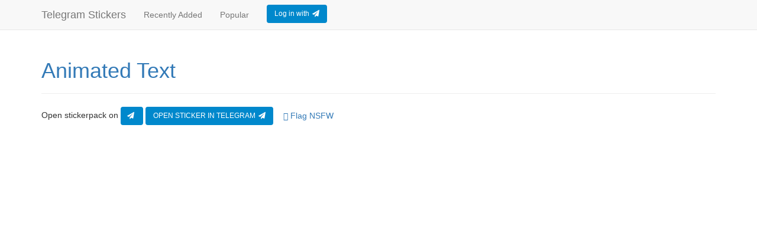

--- FILE ---
content_type: text/html; charset=utf-8
request_url: https://getstickers.me/sticker/TextAnimated/AgADVAADQbVWDA/
body_size: 2519
content:
<!DOCTYPE html>
<html>
    <head>
        <meta charset="utf-8">
        <title>Get Me Stickers - getStickers.me</title>
        <meta name="viewport" content="width=device-width, initial-scale=1.0">
        <meta property="og:title" content="Telegram Stickers">
        <meta property="og:image" content="https://static.getstickers.me/sticker/getstickers.me%20TextAnimated%20AgADVAADQbVWDA%20%F0%9F%91%8B%20full.gif">
        <meta property="og:description" content="You can discover awesome new stickerpacks used by other users.">
        <!--<link rel="shortcut icon" href="/favicon.ico" type="image/x-icon" />-->
        <!--<link href="login.css" rel="stylesheet" media="screen">-->
        <script async src="https://www.googletagmanager.com/gtag/js?id=UA-47744366-2"></script>
        <script async src="/go-anal.js?id=UA-47744366-2"></script>
        <script>(function(h,o,t,j,a,r){h.hj=h.hj||function(){(h.hj.q=h.hj.q||[]).push(arguments)};h._hjSettings={hjid: 2182430,hjsv:6};a=o.getElementsByTagName('head')[0];r=o.createElement('script');r.async=1;r.src=t+h._hjSettings.hjid+j+h._hjSettings.hjsv;a.appendChild(r);})(window,document,'https://static.hotjar.com/c/hotjar-','.js?sv=');</script>
        <script defer src='https://static.cloudflareinsights.com/beacon.min.js' data-cf-beacon='{"token": "7ac74313bd3b427688e0bc8c22c6029d"}'></script>


        <script src="https://code.jquery.com/jquery-3.1.1.js" integrity="sha256-16cdPddA6VdVInumRGo6IbivbERE8p7CQR3HzTBuELA=" crossorigin="anonymous"></script>

        <!-- Font Awesome -->
        <link href="https://stackpath.bootstrapcdn.com/font-awesome/4.7.0/css/font-awesome.min.css" rel="stylesheet" integrity="sha384-wvfXpqpZZVQGK6TAh5PVlGOfQNHSoD2xbE+QkPxCAFlNEevoEH3Sl0sibVcOQVnN" crossorigin="anonymous">

        <!-- Bootstrap core CSS -->

        <link href="https://static.getstickers.me/bootstrap/dist/css/bootstrap.min.css" rel="stylesheet">
        <script src="https://static.getstickers.me/bootstrap/dist/js/bootstrap.min.js"></script>
        
        

        <!-- Bootstrap plugins -->

        <link href="https://static.getstickers.me/bootstrap-notify/css/bootstrap-notify.css" rel="stylesheet">
        <script src="https://static.getstickers.me/bootstrap-notify/js/bootstrap-notify.js"></script>

        <script src="https://static.getstickers.me/bodymovin/build/player/lottie.min.js"></script>

        <script src="https://static.getstickers.me/getstickers.js"></script>
        <link href="https://static.getstickers.me/layout.css" rel="stylesheet">

        <!-- Error reporting -->
        <script src="https://cdn.ravenjs.com/3.9.2/raven.min.js" crossorigin="anonymous"></script>
        <script>Raven.config("https://2c55d63dc24e4a7a91ddfd486aab8fce@o49643.ingest.sentry.io/5434642").install();Raven.setTagsContext({production: true })</script>

        

        <!-- HTML5 shim and Respond.js for IE8 support of HTML5 elements and media queries -->
        <!--[if lt IE 9]>
        <script src="https://oss.maxcdn.com/html5shiv/3.7.3/html5shiv.min.js"></script>
        <script src="https://oss.maxcdn.com/respond/1.4.2/respond.min.js"></script>
        <![endif]-->
        
    
        <script type="text/javascript" src="https://static.getstickers.me/gen/application_sticker_81360b66.js?81360b66"></script>
    
    
        <link href="https://static.getstickers.me/gen/application_sticker_3175f2a5.css?3175f2a5" rel="stylesheet" media="screen">
    

        
        <!-- Tracking Code, server side DNT check -->
        <script type="text/javascript">
          var _paq = _paq || [];
          _paq.push(['trackPageView']);
          _paq.push(['enableLinkTracking']);
          (function() {
            var u="//stats.getstickers.me/";
            _paq.push(['setTrackerUrl', u+'s.php']);
            _paq.push(['setSiteId', '1']);
            var d=document, g=d.createElement('script'), s=d.getElementsByTagName('script')[0];
            g.type='text/javascript'; g.async=true; g.defer=true; g.src=u+'s.js'; s.parentNode.insertBefore(g,s);
          })();
        </script>
        <noscript><p><img src="//stats.getstickers.me/s.php?idsite=1&rec=1&noscript=1" style="border:0;" alt="" /></p></noscript>
        <!-- End Tracking Code -->
        
    </head>
    <body>
    <div class='notifications top-left'></div>

    <!-- Fixed navbar -->
    <nav class="navbar navbar-default navbar-fixed-top">
      <div class="container">
        <div class="navbar-header">
          <button type="button" class="navbar-toggle collapsed" data-toggle="collapse" data-target="#navbar" aria-expanded="false" aria-controls="navbar">
            <span class="sr-only">Toggle navigation</span>
            <span class="icon-bar"></span>
            <span class="icon-bar"></span>
            <span class="icon-bar"></span>
          </button>
          <a class="navbar-brand" href="/">Telegram Stickers</a>
        </div>
        <div id="navbar" class="collapse navbar-collapse">
          <ul class="nav navbar-nav">
            <li><a href="/packs/recent/">Recently Added</a></li>
            <li><a href="/packs/popular/">Popular</a></li>
            <li>
                <p class="navbar-btn btn-block" style="padding-left: 15px">
                    <a href="/login" class="btn btn-telegram">Log in with <i class="fa fa-paper-plane" aria-hidden="true" alt="Telegram" title="Telegram"></i></a>
                </p>
            </li>
            

            
          </ul>
        </div><!--/.navbar-collapse -->
      </div><!--/.container -->
    </nav>
    <div class="container main">
        
    <div class="page-header">
        <h1><a href="/pack/TextAnimated">Animated Text</a></h1>
        </div>
    
  
    <div class="paragraph">
        <div class="image lottie"
             data-animation-path="https://static.getstickers.me/sticker/getstickers.me%20TextAnimated%20AgADVAADQbVWDA%20%F0%9F%91%8B%20original.json"
             data-anim-loop="true" data-name="778299"
        ></div>
    </div>
    <style>
      lottie-player .controls a[href="https://www.lottiefiles.com/"] {
        display: none;
      }
    </style>
  
        Open stickerpack on
        <a href="https://t.me/addstickers/TextAnimated" class="telegram btn btn-telegram capslock" target="telegram">
            <i class="fa fa-paper-plane only-fa" aria-hidden="true" alt="Telegram" title="Telegram"></i>
        </a>
        <a href="https://t.me/StickerTagBot?start=sticker_AgADVAADQbVWDA" class="telegram btn btn-telegram capslock" target="telegram">
    Open sticker in Telegram <i class="fa fa-paper-plane" aria-hidden="true" alt="Telegram" title="Telegram"></i>
</a>
        <a class="flag-nsfw sticker btn" data-sticker-id="AgADVAADQbVWDA" onclick="flag_nsfw(this)"><i class="glyphicon glyphicon-flag" aria-hidden="true"></i> <span data-alternative-text="Unflag NSFW" title="Mark this Sticker as Not Safe For Work">Flag NSFW</span></a>
    </div>
    
    

    </div>
    <script defer src="https://static.cloudflareinsights.com/beacon.min.js/vcd15cbe7772f49c399c6a5babf22c1241717689176015" integrity="sha512-ZpsOmlRQV6y907TI0dKBHq9Md29nnaEIPlkf84rnaERnq6zvWvPUqr2ft8M1aS28oN72PdrCzSjY4U6VaAw1EQ==" data-cf-beacon='{"version":"2024.11.0","token":"d875fa03f94f45328692e8a2c470382e","r":1,"server_timing":{"name":{"cfCacheStatus":true,"cfEdge":true,"cfExtPri":true,"cfL4":true,"cfOrigin":true,"cfSpeedBrain":true},"location_startswith":null}}' crossorigin="anonymous"></script>
</body>
</html>

--- FILE ---
content_type: text/css
request_url: https://static.getstickers.me/layout.css
body_size: 108
content:
body > .container {
  padding-top: 60px;
}
body > .container div.tag-list,
body > .container div.tag-list > div.tags,
body > .container div.tag-list > div.tags > input[type=text] {
  max-width: 100%;
}
body > .container div.paragraph {
  margin: 0 0 10px;
  display: block;
}
.user-label {
  display: inline;
}
.user-label .name {
  display: inline;
}
.capslock {
  text-transform: uppercase;
}
.btn-telegram {
  background-color: #0088cc;
  color: white;
  font-weight: 500;
  font-size: 12px;
}
.btn-telegram:hover {
  background-color: #006699;
  color: white;
}
.btn-telegram:visited {
  color: whitesmoke;
  background-color: #0077b3;
}
.btn-telegram:visited:hover {
  background-color: #005580;
}
.btn-telegram i.fa.fa-paper-plane:before {
  margin-left: 0.2em;
}
.btn-telegram i.fa.fa-paper-plane.only-fa:before,
.only-fa > .btn-telegram i.fa.fa-paper-plane:before {
  margin-left: -0.2em;
  margin-right: 0.2em;
}
a.no-link,
a.no-link:hover {
  color: inherit !important;
  text-decoration: none;
}
div.prev-next-buttons {
  clear: left;
}
@-webkit-keyframes fadeIn {
  from {
    opacity: 0;
  }
  to {
    opacity: 1;
  }
}
@keyframes fadeIn {
  from {
    opacity: 0;
  }
  to {
    opacity: 1;
  }
}
.fadeIn {
  -webkit-animation-name: fadeIn;
  animation-name: fadeIn;
}
.paginated .page-seperator {
  width: 100%;
  color: gray;
  border-top: 1px solid lightgray;
  border-bottom: 1px solid lightgray;
  margin-top: 1em;
  margin-bottom: 1em;
  text-align: center;
}


--- FILE ---
content_type: text/css
request_url: https://static.getstickers.me/gen/application_sticker_3175f2a5.css?3175f2a5
body_size: 2107
content:
.image-scaled {
  max-width: 100%;
  max-height: 100%;
}
.image-scaled-partly {
  max-width: 100%;
}
.more-info-group {
  display: inline-block;
}

.tgl .btn {
  color: #333;
  background-color: #fff;
  border-color: #ccc;
}
.tgl .btn:focus,
.tgl .btn.focus {
  color: #333;
  background-color: #e6e6e6;
  border-color: #8c8c8c;
}
.tgl .btn:hover {
  color: #333;
  background-color: #e6e6e6;
  border-color: #adadad;
}
.tgl .btn:active,
.tgl .btn.active,
.open > .dropdown-toggle.tgl .btn {
  color: #333;
  background-color: #e6e6e6;
  border-color: #adadad;
}
.tgl .btn:active:hover,
.tgl .btn.active:hover,
.open > .dropdown-toggle.tgl .btn:hover,
.tgl .btn:active:focus,
.tgl .btn.active:focus,
.open > .dropdown-toggle.tgl .btn:focus,
.tgl .btn:active.focus,
.tgl .btn.active.focus,
.open > .dropdown-toggle.tgl .btn.focus {
  color: #333;
  background-color: #d4d4d4;
  border-color: #8c8c8c;
}
.tgl .btn:active,
.tgl .btn.active,
.open > .dropdown-toggle.tgl .btn {
  background-image: none;
}
.tgl .btn.disabled:hover,
.tgl .btn[disabled]:hover,
fieldset[disabled] .tgl .btn:hover,
.tgl .btn.disabled:focus,
.tgl .btn[disabled]:focus,
fieldset[disabled] .tgl .btn:focus,
.tgl .btn.disabled.focus,
.tgl .btn[disabled].focus,
fieldset[disabled] .tgl .btn.focus {
  background-color: #fff;
  border-color: #ccc;
}
.tgl .btn .badge {
  color: #fff;
  background-color: #333;
}
.tgl.tgl-true .btn.tgl-true {
  color: #fff;
  background-color: #5cb85c;
  border-color: #4cae4c;
}
.tgl.tgl-true .btn.tgl-true:focus,
.tgl.tgl-true .btn.tgl-true.focus {
  color: #fff;
  background-color: #449d44;
  border-color: #255625;
}
.tgl.tgl-true .btn.tgl-true:hover {
  color: #fff;
  background-color: #449d44;
  border-color: #398439;
}
.tgl.tgl-true .btn.tgl-true:active,
.tgl.tgl-true .btn.tgl-true.active,
.open > .dropdown-toggle.tgl.tgl-true .btn.tgl-true {
  color: #fff;
  background-color: #449d44;
  border-color: #398439;
}
.tgl.tgl-true .btn.tgl-true:active:hover,
.tgl.tgl-true .btn.tgl-true.active:hover,
.open > .dropdown-toggle.tgl.tgl-true .btn.tgl-true:hover,
.tgl.tgl-true .btn.tgl-true:active:focus,
.tgl.tgl-true .btn.tgl-true.active:focus,
.open > .dropdown-toggle.tgl.tgl-true .btn.tgl-true:focus,
.tgl.tgl-true .btn.tgl-true:active.focus,
.tgl.tgl-true .btn.tgl-true.active.focus,
.open > .dropdown-toggle.tgl.tgl-true .btn.tgl-true.focus {
  color: #fff;
  background-color: #398439;
  border-color: #255625;
}
.tgl.tgl-true .btn.tgl-true:active,
.tgl.tgl-true .btn.tgl-true.active,
.open > .dropdown-toggle.tgl.tgl-true .btn.tgl-true {
  background-image: none;
}
.tgl.tgl-true .btn.tgl-true.disabled:hover,
.tgl.tgl-true .btn.tgl-true[disabled]:hover,
fieldset[disabled] .tgl.tgl-true .btn.tgl-true:hover,
.tgl.tgl-true .btn.tgl-true.disabled:focus,
.tgl.tgl-true .btn.tgl-true[disabled]:focus,
fieldset[disabled] .tgl.tgl-true .btn.tgl-true:focus,
.tgl.tgl-true .btn.tgl-true.disabled.focus,
.tgl.tgl-true .btn.tgl-true[disabled].focus,
fieldset[disabled] .tgl.tgl-true .btn.tgl-true.focus {
  background-color: #5cb85c;
  border-color: #4cae4c;
}
.tgl.tgl-true .btn.tgl-true .badge {
  color: #5cb85c;
  background-color: #fff;
}
.tgl.tgl-false .btn.tgl-false {
  color: #fff;
  background-color: #d9534f;
  border-color: #d43f3a;
}
.tgl.tgl-false .btn.tgl-false:focus,
.tgl.tgl-false .btn.tgl-false.focus {
  color: #fff;
  background-color: #c9302c;
  border-color: #761c19;
}
.tgl.tgl-false .btn.tgl-false:hover {
  color: #fff;
  background-color: #c9302c;
  border-color: #ac2925;
}
.tgl.tgl-false .btn.tgl-false:active,
.tgl.tgl-false .btn.tgl-false.active,
.open > .dropdown-toggle.tgl.tgl-false .btn.tgl-false {
  color: #fff;
  background-color: #c9302c;
  border-color: #ac2925;
}
.tgl.tgl-false .btn.tgl-false:active:hover,
.tgl.tgl-false .btn.tgl-false.active:hover,
.open > .dropdown-toggle.tgl.tgl-false .btn.tgl-false:hover,
.tgl.tgl-false .btn.tgl-false:active:focus,
.tgl.tgl-false .btn.tgl-false.active:focus,
.open > .dropdown-toggle.tgl.tgl-false .btn.tgl-false:focus,
.tgl.tgl-false .btn.tgl-false:active.focus,
.tgl.tgl-false .btn.tgl-false.active.focus,
.open > .dropdown-toggle.tgl.tgl-false .btn.tgl-false.focus {
  color: #fff;
  background-color: #ac2925;
  border-color: #761c19;
}
.tgl.tgl-false .btn.tgl-false:active,
.tgl.tgl-false .btn.tgl-false.active,
.open > .dropdown-toggle.tgl.tgl-false .btn.tgl-false {
  background-image: none;
}
.tgl.tgl-false .btn.tgl-false.disabled:hover,
.tgl.tgl-false .btn.tgl-false[disabled]:hover,
fieldset[disabled] .tgl.tgl-false .btn.tgl-false:hover,
.tgl.tgl-false .btn.tgl-false.disabled:focus,
.tgl.tgl-false .btn.tgl-false[disabled]:focus,
fieldset[disabled] .tgl.tgl-false .btn.tgl-false:focus,
.tgl.tgl-false .btn.tgl-false.disabled.focus,
.tgl.tgl-false .btn.tgl-false[disabled].focus,
fieldset[disabled] .tgl.tgl-false .btn.tgl-false.focus {
  background-color: #d9534f;
  border-color: #d43f3a;
}
.tgl.tgl-false .btn.tgl-false .badge {
  color: #d9534f;
  background-color: #fff;
}
.tgl {
  position: relative;
  display: inline-block;
  vertical-align: middle;
}
.tgl > .btn {
  position: relative;
  float: left;
}
.tgl > .btn:hover,
.tgl > .btn:focus,
.tgl > .btn:active,
.tgl > .btn.active {
  z-index: 2;
}
.tgl .btn + .btn,
.tgl .btn + .tgl,
.tgl .tgl + .btn,
.tgl .tgl + .tgl {
  margin-left: -1px;
}
.btn-toolbar .tgl {
  float: left;
}
.btn-toolbar > .tgl {
  margin-left: 5px;
}
.tgl > .btn:not(:first-child):not(:last-child):not(.dropdown-toggle) {
  border-radius: 0;
}
.tgl > .btn:first-child {
  margin-left: 0;
}
.tgl > .btn:first-child:not(:last-child):not(.dropdown-toggle) {
  border-top-right-radius: 0;
  border-bottom-right-radius: 0;
}
.tgl > .btn:last-child:not(:first-child),
.tgl > .dropdown-toggle:not(:first-child) {
  border-top-left-radius: 0;
  border-bottom-left-radius: 0;
}
.tgl > .tgl {
  float: left;
}
.tgl > .tgl:not(:first-child):not(:last-child) > .btn {
  border-radius: 0;
}
.tgl > .tgl:first-child:not(:last-child) > .btn:last-child,
.tgl > .tgl:first-child:not(:last-child) > .dropdown-toggle {
  border-top-right-radius: 0;
  border-bottom-right-radius: 0;
}
.tgl > .tgl:last-child:not(:first-child) > .btn:first-child {
  border-top-left-radius: 0;
  border-bottom-left-radius: 0;
}
.tgl .dropdown-toggle:active,
.tgl.open .dropdown-toggle {
  outline: 0;
}
.tgl > .btn + .dropdown-toggle {
  padding-right: 8px;
  padding-left: 8px;
}
.tgl > .btn-lg + .dropdown-toggle {
  padding-right: 12px;
  padding-left: 12px;
}
.tgl.open .dropdown-toggle {
  -webkit-box-shadow: inset 0 3px 5px rgba(0, 0, 0, 0.125);
  box-shadow: inset 0 3px 5px rgba(0, 0, 0, 0.125);
}
.tgl.open .dropdown-toggle.btn-link {
  -webkit-box-shadow: none;
  box-shadow: none;
}
.btn-group-vertical > .tgl,
.btn-group-vertical > .tgl > .btn {
  display: block;
  float: none;
  width: 100%;
  max-width: 100%;
}
.btn-group-vertical > .tgl > .btn {
  float: none;
}
.btn-group-vertical > .btn + .tgl,
.btn-group-vertical > .tgl + .btn,
.btn-group-vertical > .tgl + .tgl {
  margin-top: -1px;
  margin-left: 0;
}
.btn-group-vertical > .tgl:not(:first-child):not(:last-child) > .btn {
  border-radius: 0;
}
.btn-group-vertical > .tgl:first-child:not(:last-child) > .btn:last-child,
.btn-group-vertical > .tgl:first-child:not(:last-child) > .dropdown-toggle {
  border-bottom-right-radius: 0;
  border-bottom-left-radius: 0;
}
.btn-group-vertical > .tgl:last-child:not(:first-child) > .btn:first-child {
  border-top-left-radius: 0;
  border-top-right-radius: 0;
}
.btn-group-justified > .tgl {
  display: table-cell;
  float: none;
  width: 1%;
}
.btn-group-justified > .tgl .btn {
  width: 100%;
}
.btn-group-justified > .tgl .dropdown-menu {
  left: auto;
}
[data-toggle="buttons"] > .tgl > .btn input[type="radio"],
[data-toggle="buttons"] > .tgl > .btn input[type="checkbox"] {
  position: absolute;
  clip: rect(0, 0, 0, 0);
  pointer-events: none;
}
.input-group-btn:first-child > .tgl > .btn,
.input-group-btn:last-child > .tgl:not(:last-child) > .btn {
  border-top-right-radius: 0;
  border-bottom-right-radius: 0;
}
.input-group-btn:last-child > .tgl > .btn,
.input-group-btn:first-child > .tgl:not(:first-child) > .btn {
  border-top-left-radius: 0;
  border-bottom-left-radius: 0;
}
.input-group-btn:first-child > .tgl {
  margin-right: -1px;
}
.input-group-btn:last-child > .tgl {
  z-index: 2;
  margin-left: -1px;
}
.modal-footer .tgl .btn + .btn {
  margin-left: -1px;
}
.btn-group-vertical > .tgl:before,
.btn-group-vertical > .tgl:after {
  display: table;
  content: " ";
}
.btn-group-vertical > .tgl:after {
  clear: both;
}
.tgl.tgl-true .btn.tgl-null {
  display: none;
}
.tgl.tgl-true .btn.tgl-false {
  color: #d9534f;
}
.tgl.tgl-null .btn.tgl-true {
  color: #5cb85c;
}
.tgl.tgl-null .btn.tgl-false {
  color: #d9534f;
}
.tgl.tgl-false .btn.tgl-true {
  color: #5cb85c;
}
.tgl.tgl-false .btn.tgl-null {
  display: none;
}
.tgl .btn:focus {
  outline: none !important;
  box-shadow: 0 0 5px #adadad;
  border: 1px solid #adadad;
}
.tgl .btn.tgl-false:focus {
  box-shadow: 0 0 5px #ac2925;
  border: 1px solid #ac2925;
}
.tgl .btn.tgl-true:focus {
  box-shadow: 0 0 5px #398439;
  border: 1px solid #398439;
}
.tgl .btn.disabled {
  cursor: default;
}

/* bootstrap-tags styles */
.bootstrap-tags.bootstrap-3 .tag a {
  margin: 0 0 0 .3em; }
.bootstrap-tags.bootstrap-3 .glyphicon-white {
  color: #fff; }

.bootstrap-tags.bootstrap-2 .tag.md {
  padding: .3em .4em .4em; }
.bootstrap-tags.bootstrap-2 .tag.lg {
  padding: .4em .4em .5em; }

.bootstrap-tags {
  position: relative; }
  .bootstrap-tags .tags {
    width: inherit;
    height: 0;
    position: absolute;
    padding: 0;
    margin: 0; }
  .bootstrap-tags .tag-data {
    display: none; }
  .bootstrap-tags .tags-input {
    width: 100%;
    margin: 0;
    padding: 0;
    height: 1.7em;
    box-sizing: content-box;
    -webkit-box-sizing: content-box;
    -moz-box-sizing: content-box; }
  .bootstrap-tags .tag-list {
    width: 280px;
    height: auto;
    min-height: 26px;
    left: 2px;
    top: 2px;
    position: relative; }
  .bootstrap-tags .tag {
    padding: .4em .4em .4em;
    margin: 0 .1em;
    float: left; }
  .bootstrap-tags .tag.sm {
    padding: .4em .4em .5em;
    font-size: 12px; }
  .bootstrap-tags .tag.md {
    font-size: 14px; }
  .bootstrap-tags .tag.lg {
    font-size: 18px;
    padding: .4em .4em .4em;
    margin: 0 .2em .2em 0; }
  .bootstrap-tags .tag a {
    color: #bbb;
    cursor: pointer;
    opacity: .5; }
  .bootstrap-tags .tag .remove {
    vertical-align: bottom;
    top: 0; }
  .bootstrap-tags ul.tags-suggestion-list {
    width: 300px;
    height: auto;
    list-style: none;
    margin: 0;
    z-index: 2;
    max-height: 160px;
    overflow: scroll; }
    .bootstrap-tags ul.tags-suggestion-list li.tags-suggestion {
      padding: 3px 20px;
      height: auto; }
    .bootstrap-tags ul.tags-suggestion-list li.tags-suggestion-highlighted {
      color: white;
      text-decoration: none;
      background-color: #0081C2;
      background-image: -moz-linear-gradient(top, #0088cc, #0077b3);
      background-image: -webkit-gradient(linear, 0 0, 0 100%, from(#0088cc), to(#0077b3));
      background-image: -webkit-linear-gradient(top, #0088cc, #0077b3);
      background-image: -o-linear-gradient(top, #0088cc, #0077b3);
      background-image: linear-gradient(to bottom, #0088cc, #0077b3);
      background-repeat: repeat-x;
      filter: progid:DXImageTransform.Microsoft.gradient(startColorstr='#ff0088cc', endColorstr='#ff0077b3', GradientType=0); }

body > .container {
  padding-top: 60px;
}
body > .container div.tag-list,
body > .container div.tag-list > div.tags,
body > .container div.tag-list > div.tags > input[type=text] {
  max-width: 100%;
}
body > .container div.paragraph {
  margin: 0 0 10px;
  display: block;
}
.user-label {
  display: inline;
}
.user-label .name {
  display: inline;
}
.capslock {
  text-transform: uppercase;
}
.btn-telegram {
  background-color: #0088cc;
  color: white;
  font-weight: 500;
  font-size: 12px;
}
.btn-telegram:hover {
  background-color: #006699;
  color: white;
}
.btn-telegram:visited {
  color: whitesmoke;
  background-color: #0077b3;
}
.btn-telegram:visited:hover {
  background-color: #005580;
}
.btn-telegram i.fa.fa-paper-plane:before {
  margin-left: 0.2em;
}
.btn-telegram i.fa.fa-paper-plane.only-fa:before,
.only-fa > .btn-telegram i.fa.fa-paper-plane:before {
  margin-left: -0.2em;
  margin-right: 0.2em;
}
a.no-link,
a.no-link:hover {
  color: inherit !important;
  text-decoration: none;
}
div.prev-next-buttons {
  clear: left;
}
@-webkit-keyframes fadeIn {
  from {
    opacity: 0;
  }
  to {
    opacity: 1;
  }
}
@keyframes fadeIn {
  from {
    opacity: 0;
  }
  to {
    opacity: 1;
  }
}
.fadeIn {
  -webkit-animation-name: fadeIn;
  animation-name: fadeIn;
}
.paginated .page-seperator {
  width: 100%;
  color: gray;
  border-top: 1px solid lightgray;
  border-bottom: 1px solid lightgray;
  margin-top: 1em;
  margin-bottom: 1em;
  text-align: center;
}


--- FILE ---
content_type: application/javascript
request_url: https://static.getstickers.me/getstickers.js
body_size: 1368
content:
var HTTP_STATUS_CODES = {
    200: 'OK',
    201: 'Created',
    202: 'Accepted',
    203: 'Non-Authoritative Information',
    204: 'No Content',
    205: 'Reset Content',
    206: 'Partial Content',
    300: 'Multiple Choices',
    301: 'Moved Permanently',
    302: 'Found',
    303: 'See Other',
    304: 'Not Modified',
    305: 'Use Proxy',
    307: 'Temporary Redirect',
    400: 'Bad Request',
    401: 'Unauthorized',
    402: 'Payment Required',
    403: 'Forbidden',
    404: 'Not Found',
    405: 'Method Not Allowed',
    406: 'Not Acceptable',
    407: 'Proxy Authentication Required',
    408: 'Request Timeout',
    409: 'Conflict',
    410: 'Gone',
    411: 'Length Required',
    412: 'Precondition Failed',
    413: 'Request Entity Too Large',
    414: 'Request-URI Too Long',
    415: 'Unsupported Media Type',
    416: 'Requested Range Not Satisfiable',
    417: 'Expectation Failed',
    500: 'Internal Server Error',
    501: 'Not Implemented',
    502: 'Bad Gateway',
    503: 'Service Unavailable',
    504: 'Gateway Timeout',
    505: 'HTTP Version Not Supported'
};
function upperCaseFirst(str){
    if (str === undefined || str === null) {
        return str;
    }
    return str.charAt(0).toUpperCase() + str.substring(1);
}
var json_callback_returning = function(data) {
    console.log(data);
    var message = "An error occurred while displaying the error :/";
    var success = false;
    if (data !== undefined) {
        if (data.status !== undefined) {
            success = data.status === "success";
        }
        if (data.message !== undefined) {
            message = upperCaseFirst(data.message);
        } else {
            if (data.code !== undefined && data.code in HTTP_STATUS_CODES) { // use the status code field to get a fitting string
                message = HTTP_STATUS_CODES[data.code];
            } else if(success) { // else use the status field, to say success/error
                message = "Success";
            } else {
                message = "An error occurred";
            }
        }
    }
    $('.notifications').notify({
        message: { text: message },
        type: (success ? "success" : "danger")
    }).show();
    return message;
};
var json_callback = function(data) {
    json_callback_returning(data);
};
var json_callback_fail = function (response) {
    return json_callback(response.responseJSON);
};

$( document ).ready(function() {
    $('.collapse-toggle-button').on('click', function (e) {
        e.preventDefault();
        var $this = $(this);
        var $collapse = $this.closest('.collapse-group').find('.collapse');
        $collapse.collapse('toggle');
    });
    // Enables popover
    $("body").popover({
        selector: ".more-info-toggle-button",
        html : true,
        content: function() {
          return $(this).closest(".more-info-group").find(".details").html();
        },
        title: function() {
            return $(this).html();
        },
        placement: "auto"
    });
});


// Simple JavaScript Templating
// John Resig - http://ejohn.org/ - MIT Licensed
// <%= variable %> and <% js code %>
var _tmplCache = {};
var parseTemplate = function(str, data) {
    /// <summary>
    /// Client side template parser that uses &lt;#= #&gt; and &lt;# code #&gt; expressions.
    /// and # # code blocks for template expansion.
    /// NOTE: chokes on single quotes in the document in some situations
    ///       use &amp;rsquo; for literals in text and avoid any single quote
    ///       attribute delimiters.
    /// </summary>
    /// <param name="str" type="string">The text of the template to expand</param>
    /// <param name="data" type="var">
    /// Any data that is to be merged. Pass an object and
    /// that object's properties are visible as variables.
    /// </param>
    /// <returns type="string" />
    var err = "";
    try {
        var func = _tmplCache[str];
        if (!func) {
            var strFunc = (
                "var p=[],print=function(){p.push.apply(p,arguments);};" +
                            "with(obj){p.push('" +
                str.replace(/[\r\t\n]/g, " ")
                   .replace(/'(?=[^#]*#\/>)/g, "\t")
                   .split("'").join("\\'")
                   .split("\t").join("'")
                   .replace(/<#=(.+?)#\/>/g, "',$1,'")
                   .split("<#").join("');")
                   .split("#/>").join("p.push('")
                   + "');}return p.join('');"
            );

            func = new Function("obj", strFunc);
            _tmplCache[str] = func;
        }
        return func(data);
    } catch (e) { err = e.message; }
    return "< # ERROR: " + err.htmlEncode() + " # >";
};

var url_for = function (key) {
    return {
        "api.set_settings": "/api/v3/user/settings/set",
        "api.key_delete": "/api/v3/user/key/del",
        "api.flag_nsfw": "/api/v3/flag/nsfw",
        "api.flag_published": "/api/v3/flag/published"
    }[key];
};


--- FILE ---
content_type: application/javascript; charset=utf-8
request_url: https://cdn.ravenjs.com/3.9.2/raven.min.js
body_size: 8353
content:
/*! Raven.js 3.9.2 (2de41aa) | github.com/getsentry/raven-js */
!function(a){if("object"==typeof exports&&"undefined"!=typeof module)module.exports=a();else if("function"==typeof define&&define.amd)define([],a);else{var b;b="undefined"!=typeof window?window:"undefined"!=typeof global?global:"undefined"!=typeof self?self:this,b.Raven=a()}}(function(){return function a(b,c,d){function e(g,h){if(!c[g]){if(!b[g]){var i="function"==typeof require&&require;if(!h&&i)return i(g,!0);if(f)return f(g,!0);var j=new Error("Cannot find module '"+g+"'");throw j.code="MODULE_NOT_FOUND",j}var k=c[g]={exports:{}};b[g][0].call(k.exports,function(a){var c=b[g][1][a];return e(c?c:a)},k,k.exports,a,b,c,d)}return c[g].exports}for(var f="function"==typeof require&&require,g=0;g<d.length;g++)e(d[g]);return e}({1:[function(a,b,c){function d(a,b,c,d){return JSON.stringify(a,e(b,d),c)}function e(a,b){var c=[],d=[];return null==b&&(b=function(a,b){return c[0]===b?"[Circular ~]":"[Circular ~."+d.slice(0,c.indexOf(b)).join(".")+"]"}),function(e,f){if(c.length>0){var g=c.indexOf(this);~g?c.splice(g+1):c.push(this),~g?d.splice(g,1/0,e):d.push(e),~c.indexOf(f)&&(f=b.call(this,e,f))}else c.push(f);return null==a?f:a.call(this,e,f)}}c=b.exports=d,c.getSerialize=e},{}],2:[function(a,b,c){"use strict";function d(a){this.name="RavenConfigError",this.message=a}d.prototype=new Error,d.prototype.constructor=d,b.exports=d},{}],3:[function(a,b,c){"use strict";var d=function(a,b,c){var d=a[b],e=a;if(b in a){var f="warn"===b?"warning":b;a[b]=function(){var a=[].slice.call(arguments),b=""+a.join(" "),g={level:f,logger:"console",extra:{arguments:a}};c&&c(b,g),d&&Function.prototype.apply.call(d,e,a)}}};b.exports={wrapMethod:d}},{}],4:[function(a,b,c){(function(c){"use strict";function d(){return+new Date}function e(){this.a=!("object"!=typeof JSON||!JSON.stringify),this.b=!f(D),this.c=null,this.d=null,this.e=null,this.f=null,this.g=null,this.h={},this.i={logger:"javascript",ignoreErrors:[],ignoreUrls:[],whitelistUrls:[],includePaths:[],crossOrigin:"anonymous",collectWindowErrors:!0,maxMessageLength:0,stackTraceLimit:50,autoBreadcrumbs:!0},this.j=0,this.k=!1,this.l=Error.stackTraceLimit,this.m=C.console||{},this.n={},this.o=[],this.p=d(),this.q=[],this.r=[],this.s=null,this.t=C.location,this.u=this.t&&this.t.href;for(var a in this.m)this.n[a]=this.m[a]}function f(a){return void 0===a}function g(a){return"function"==typeof a}function h(a){return"[object String]"===E.toString.call(a)}function i(a){return"object"==typeof a&&null!==a}function j(a){for(var b in a)return!1;return!0}function k(a){var b=E.toString.call(a);return i(a)&&"[object Error]"===b||"[object Exception]"===b||a instanceof Error}function l(a,b){var c,d;if(f(a.length))for(c in a)o(a,c)&&b.call(null,c,a[c]);else if(d=a.length)for(c=0;c<d;c++)b.call(null,c,a[c])}function m(a,b){return b?(l(b,function(b,c){a[b]=c}),a):a}function n(a,b){return!b||a.length<=b?a:a.substr(0,b)+"…"}function o(a,b){return E.hasOwnProperty.call(a,b)}function p(a){for(var b,c=[],d=0,e=a.length;d<e;d++)b=a[d],h(b)?c.push(b.replace(/([.*+?^=!:${}()|\[\]\/\\])/g,"\\$1")):b&&b.source&&c.push(b.source);return new RegExp(c.join("|"),"i")}function q(a){var b=[];return l(a,function(a,c){b.push(encodeURIComponent(a)+"="+encodeURIComponent(c))}),b.join("&")}function r(a){var b=a.match(/^(([^:\/?#]+):)?(\/\/([^\/?#]*))?([^?#]*)(\?([^#]*))?(#(.*))?$/);if(!b)return{};var c=b[6]||"",d=b[8]||"";return{protocol:b[2],host:b[4],path:b[5],relative:b[5]+c+d}}function s(){var a=C.crypto||C.msCrypto;if(!f(a)&&a.getRandomValues){var b=new Uint16Array(8);a.getRandomValues(b),b[3]=4095&b[3]|16384,b[4]=16383&b[4]|32768;var c=function(a){for(var b=a.toString(16);b.length<4;)b="0"+b;return b};return c(b[0])+c(b[1])+c(b[2])+c(b[3])+c(b[4])+c(b[5])+c(b[6])+c(b[7])}return"xxxxxxxxxxxx4xxxyxxxxxxxxxxxxxxx".replace(/[xy]/g,function(a){var b=16*Math.random()|0,c="x"===a?b:3&b|8;return c.toString(16)})}function t(a){for(var b,c=5,d=80,e=[],f=0,g=0,h=" > ",i=h.length;a&&f++<c&&(b=u(a),!("html"===b||f>1&&g+e.length*i+b.length>=d));)e.push(b),g+=b.length,a=a.parentNode;return e.reverse().join(h)}function u(a){var b,c,d,e,f,g=[];if(!a||!a.tagName)return"";if(g.push(a.tagName.toLowerCase()),a.id&&g.push("#"+a.id),b=a.className,b&&h(b))for(c=b.split(" "),f=0;f<c.length;f++)g.push("."+c[f]);var i=["type","name","title","alt"];for(f=0;f<i.length;f++)d=i[f],e=a.getAttribute(d),e&&g.push("["+d+'="'+e+'"]');return g.join("")}function v(a,b,c,d){var e=a[b];a[b]=c(e),d&&d.push([a,b,e])}var w=a(6),x=a(2),y=a(1),z=a(3).wrapMethod,A="source protocol user pass host port path".split(" "),B=/^(?:(\w+):)?\/\/(?:(\w+)(:\w+)?@)?([\w\.-]+)(?::(\d+))?(\/.*)/,C="undefined"!=typeof window?window:"undefined"!=typeof c?c:"undefined"!=typeof self?self:{},D=C.document;e.prototype={VERSION:"3.9.2",debug:!1,TraceKit:w,config:function(a,b){var c=this;if(c.e)return this.v("error","Error: Raven has already been configured"),c;if(!a)return c;var d=c.i;b&&l(b,function(a,b){"tags"===a||"extra"===a||"user"===a?c.h[a]=b:d[a]=b}),c.setDSN(a),d.ignoreErrors.push(/^Script error\.?$/),d.ignoreErrors.push(/^Javascript error: Script error\.? on line 0$/),d.ignoreErrors=p(d.ignoreErrors),d.ignoreUrls=!!d.ignoreUrls.length&&p(d.ignoreUrls),d.whitelistUrls=!!d.whitelistUrls.length&&p(d.whitelistUrls),d.includePaths=p(d.includePaths),d.maxBreadcrumbs=Math.max(0,Math.min(d.maxBreadcrumbs||100,100));var e={xhr:!0,console:!0,dom:!0,location:!0},f=d.autoBreadcrumbs;return"[object Object]"==={}.toString.call(f)?f=m(e,f):f!==!1&&(f=e),d.autoBreadcrumbs=f,w.collectWindowErrors=!!d.collectWindowErrors,c},install:function(){var a=this;return a.isSetup()&&!a.k&&(w.report.subscribe(function(){a.w.apply(a,arguments)}),a.x(),a.i.autoBreadcrumbs&&a.y(),a.z(),a.k=!0),Error.stackTraceLimit=a.i.stackTraceLimit,this},setDSN:function(a){var b=this,c=b.A(a),d=c.path.lastIndexOf("/"),e=c.path.substr(1,d);b.B=a,b.f=c.user,b.C=c.pass&&c.pass.substr(1),b.g=c.path.substr(d+1),b.e=b.D(c),b.E=b.e+"/"+e+"api/"+b.g+"/store/"},context:function(a,b,c){return g(a)&&(c=b||[],b=a,a=void 0),this.wrap(a,b).apply(this,c)},wrap:function(a,b,c){function d(){var d=[],f=arguments.length,h=!a||a&&a.deep!==!1;for(c&&g(c)&&c.apply(this,arguments);f--;)d[f]=h?e.wrap(a,arguments[f]):arguments[f];try{return b.apply(this,d)}catch(i){throw e.F(),e.captureException(i,a),i}}var e=this;if(f(b)&&!g(a))return a;if(g(a)&&(b=a,a=void 0),!g(b))return b;try{if(b.G)return b;if(b.H)return b.H}catch(h){return b}for(var i in b)o(b,i)&&(d[i]=b[i]);return d.prototype=b.prototype,b.H=d,d.G=!0,d.I=b,d},uninstall:function(){return w.report.uninstall(),this.J(),Error.stackTraceLimit=this.l,this.k=!1,this},captureException:function(a,b){if(!k(a))return this.captureMessage(a,m({trimHeadFrames:1,stacktrace:!0},b));this.c=a;try{var c=w.computeStackTrace(a);this.K(c,b)}catch(d){if(a!==d)throw d}return this},captureMessage:function(a,b){if(!this.i.ignoreErrors.test||!this.i.ignoreErrors.test(a)){b=b||{};var c=m({message:a+""},b);if(this.i.stacktrace||b&&b.stacktrace){var d;try{throw new Error(a)}catch(e){d=e}d.name=null,b=m({fingerprint:a,trimHeadFrames:(b.trimHeadFrames||0)+1},b);var f=w.computeStackTrace(d),g=this.L(f,b);c.stacktrace={frames:g.reverse()}}return this.M(c),this}},captureBreadcrumb:function(a){var b=m({timestamp:d()/1e3},a);if(g(this.i.breadcrumbCallback)){var c=this.i.breadcrumbCallback(b);if(i(c)&&!j(c))b=c;else if(c===!1)return this}return this.r.push(b),this.r.length>this.i.maxBreadcrumbs&&this.r.shift(),this},addPlugin:function(a){var b=[].slice.call(arguments,1);return this.o.push([a,b]),this.k&&this.z(),this},setUserContext:function(a){return this.h.user=a,this},setExtraContext:function(a){return this.N("extra",a),this},setTagsContext:function(a){return this.N("tags",a),this},clearContext:function(){return this.h={},this},getContext:function(){return JSON.parse(y(this.h))},setEnvironment:function(a){return this.i.environment=a,this},setRelease:function(a){return this.i.release=a,this},setDataCallback:function(a){var b=this.i.dataCallback;return this.i.dataCallback=g(a)?function(c){return a(c,b)}:a,this},setBreadcrumbCallback:function(a){var b=this.i.breadcrumbCallback;return this.i.breadcrumbCallback=g(a)?function(c){return a(c,b)}:a,this},setShouldSendCallback:function(a){var b=this.i.shouldSendCallback;return this.i.shouldSendCallback=g(a)?function(c){return a(c,b)}:a,this},setTransport:function(a){return this.i.transport=a,this},lastException:function(){return this.c},lastEventId:function(){return this.d},isSetup:function(){return!!this.a&&(!!this.e||(this.ravenNotConfiguredError||(this.ravenNotConfiguredError=!0,this.v("error","Error: Raven has not been configured.")),!1))},afterLoad:function(){var a=C.RavenConfig;a&&this.config(a.dsn,a.config).install()},showReportDialog:function(a){if(D){a=a||{};var b=a.eventId||this.lastEventId();if(!b)throw new x("Missing eventId");var c=a.dsn||this.B;if(!c)throw new x("Missing DSN");var d=encodeURIComponent,e="";e+="?eventId="+d(b),e+="&dsn="+d(c);var f=a.user||this.h.user;f&&(f.name&&(e+="&name="+d(f.name)),f.email&&(e+="&email="+d(f.email)));var g=this.D(this.A(c)),h=D.createElement("script");h.async=!0,h.src=g+"/api/embed/error-page/"+e,(D.head||D.body).appendChild(h)}},F:function(){var a=this;this.j+=1,setTimeout(function(){a.j-=1})},O:function(a,b){var c,d;if(this.b){b=b||{},a="raven"+a.substr(0,1).toUpperCase()+a.substr(1),D.createEvent?(c=D.createEvent("HTMLEvents"),c.initEvent(a,!0,!0)):(c=D.createEventObject(),c.eventType=a);for(d in b)o(b,d)&&(c[d]=b[d]);if(D.createEvent)D.dispatchEvent(c);else try{D.fireEvent("on"+c.eventType.toLowerCase(),c)}catch(e){}}},P:function(a){var b=this;return function(c){if(b.Q=null,b.s!==c){b.s=c;var d,e=c.target;try{d=t(e)}catch(f){d="<unknown>"}b.captureBreadcrumb({category:"ui."+a,message:d})}}},R:function(){var a=this,b=1e3;return function(c){var d=c.target,e=d&&d.tagName;if(e&&("INPUT"===e||"TEXTAREA"===e||d.isContentEditable)){var f=a.Q;f||a.P("input")(c),clearTimeout(f),a.Q=setTimeout(function(){a.Q=null},b)}}},S:function(a,b){var c=r(this.t.href),d=r(b),e=r(a);this.u=b,c.protocol===d.protocol&&c.host===d.host&&(b=d.relative),c.protocol===e.protocol&&c.host===e.host&&(a=e.relative),this.captureBreadcrumb({category:"navigation",data:{to:b,from:a}})},x:function(){function a(a){return function(b,d){for(var e=new Array(arguments.length),f=0;f<e.length;++f)e[f]=arguments[f];var h=e[0];return g(h)&&(e[0]=c.wrap(h)),a.apply?a.apply(this,e):a(e[0],e[1])}}function b(a){var b=C[a]&&C[a].prototype;b&&b.hasOwnProperty&&b.hasOwnProperty("addEventListener")&&(v(b,"addEventListener",function(b){return function(d,f,g,h){try{f&&f.handleEvent&&(f.handleEvent=c.wrap(f.handleEvent))}catch(i){}var j,k,l;return e&&e.dom&&("EventTarget"===a||"Node"===a)&&(k=c.P("click"),l=c.R(),j=function(a){if(a)return"click"===a.type?k(a):"keypress"===a.type?l(a):void 0}),b.call(this,d,c.wrap(f,void 0,j),g,h)}},d),v(b,"removeEventListener",function(a){return function(b,c,d,e){try{c=c&&(c.H?c.H:c)}catch(f){}return a.call(this,b,c,d,e)}},d))}var c=this,d=c.q,e=this.i.autoBreadcrumbs;v(C,"setTimeout",a,d),v(C,"setInterval",a,d),C.requestAnimationFrame&&v(C,"requestAnimationFrame",function(a){return function(b){return a(c.wrap(b))}},d);for(var f=["EventTarget","Window","Node","ApplicationCache","AudioTrackList","ChannelMergerNode","CryptoOperation","EventSource","FileReader","HTMLUnknownElement","IDBDatabase","IDBRequest","IDBTransaction","KeyOperation","MediaController","MessagePort","ModalWindow","Notification","SVGElementInstance","Screen","TextTrack","TextTrackCue","TextTrackList","WebSocket","WebSocketWorker","Worker","XMLHttpRequest","XMLHttpRequestEventTarget","XMLHttpRequestUpload"],h=0;h<f.length;h++)b(f[h]);var i=C.jQuery||C.$;i&&i.fn&&i.fn.ready&&v(i.fn,"ready",function(a){return function(b){return a.call(this,c.wrap(b))}},d)},y:function(){function a(a,c){a in c&&g(c[a])&&v(c,a,function(a){return b.wrap(a)})}var b=this,c=this.i.autoBreadcrumbs,d=b.q;if(c.xhr&&"XMLHttpRequest"in C){var e=XMLHttpRequest.prototype;v(e,"open",function(a){return function(c,d){return h(d)&&d.indexOf(b.f)===-1&&(this.T={method:c,url:d,status_code:null}),a.apply(this,arguments)}},d),v(e,"send",function(c){return function(d){function e(){if(f.T&&(1===f.readyState||4===f.readyState)){try{f.T.status_code=f.status}catch(a){}b.captureBreadcrumb({type:"http",category:"xhr",data:f.T})}}for(var f=this,h=["onload","onerror","onprogress"],i=0;i<h.length;i++)a(h[i],f);return"onreadystatechange"in f&&g(f.onreadystatechange)?v(f,"onreadystatechange",function(a){return b.wrap(a,void 0,e)}):f.onreadystatechange=e,c.apply(this,arguments)}},d)}c.xhr&&"fetch"in C&&v(C,"fetch",function(a){return function(c,d){for(var e=new Array(arguments.length),f=0;f<e.length;++f)e[f]=arguments[f];var g="GET";e[1]&&e[1].method&&(g=e[1].method);var h={method:g,url:e[0],status_code:null};return b.captureBreadcrumb({type:"http",category:"fetch",data:h}),a.apply(this,e).then(function(a){return h.status_code=a.status,a})}},d),c.dom&&this.b&&(D.addEventListener?(D.addEventListener("click",b.P("click"),!1),D.addEventListener("keypress",b.R(),!1)):(D.attachEvent("onclick",b.P("click")),D.attachEvent("onkeypress",b.R())));var f=C.chrome,i=f&&f.app&&f.app.runtime,j=!i&&C.history&&history.pushState;if(c.location&&j){var k=C.onpopstate;C.onpopstate=function(){var a=b.t.href;if(b.S(b.u,a),k)return k.apply(this,arguments)},v(history,"pushState",function(a){return function(){var c=arguments.length>2?arguments[2]:void 0;return c&&b.S(b.u,c+""),a.apply(this,arguments)}},d)}if(c.console&&"console"in C&&console.log){var m=function(a,c){b.captureBreadcrumb({message:a,level:c.level,category:"console"})};l(["debug","info","warn","error","log"],function(a,b){z(console,b,m)})}},J:function(){for(var a;this.q.length;){a=this.q.shift();var b=a[0],c=a[1],d=a[2];b[c]=d}},z:function(){var a=this;l(this.o,function(b,c){var d=c[0],e=c[1];d.apply(a,[a].concat(e))})},A:function(a){var b=B.exec(a),c={},d=7;try{for(;d--;)c[A[d]]=b[d]||""}catch(e){throw new x("Invalid DSN: "+a)}if(c.pass&&!this.i.allowSecretKey)throw new x("Do not specify your secret key in the DSN. See: http://bit.ly/raven-secret-key");return c},D:function(a){var b="//"+a.host+(a.port?":"+a.port:"");return a.protocol&&(b=a.protocol+":"+b),b},w:function(){this.j||this.K.apply(this,arguments)},K:function(a,b){var c=this.L(a,b);this.O("handle",{stackInfo:a,options:b}),this.U(a.name,a.message,a.url,a.lineno,c,b)},L:function(a,b){var c=this,d=[];if(a.stack&&a.stack.length&&(l(a.stack,function(a,b){var e=c.V(b);e&&d.push(e)}),b&&b.trimHeadFrames))for(var e=0;e<b.trimHeadFrames&&e<d.length;e++)d[e].in_app=!1;return d=d.slice(0,this.i.stackTraceLimit)},V:function(a){if(a.url){var b={filename:a.url,lineno:a.line,colno:a.column,"function":a.func||"?"};return b.in_app=!(this.i.includePaths.test&&!this.i.includePaths.test(b.filename)||/(Raven|TraceKit)\./.test(b["function"])||/raven\.(min\.)?js$/.test(b.filename)),b}},U:function(a,b,c,d,e,f){var g;if((!this.i.ignoreErrors.test||!this.i.ignoreErrors.test(b))&&(b+="",e&&e.length?(c=e[0].filename||c,e.reverse(),g={frames:e}):c&&(g={frames:[{filename:c,lineno:d,in_app:!0}]}),(!this.i.ignoreUrls.test||!this.i.ignoreUrls.test(c))&&(!this.i.whitelistUrls.test||this.i.whitelistUrls.test(c)))){var h=m({exception:{values:[{type:a,value:b,stacktrace:g}]},culprit:c},f);this.M(h)}},W:function(a){var b=this.i.maxMessageLength;if(a.message&&(a.message=n(a.message,b)),a.exception){var c=a.exception.values[0];c.value=n(c.value,b)}return a},X:function(){if(this.b&&D.location&&D.location.href){var a={headers:{"User-Agent":navigator.userAgent}};return a.url=D.location.href,D.referrer&&(a.headers.Referer=D.referrer),a}},M:function(a){var b=this.i,c={project:this.g,logger:b.logger,platform:"javascript"},e=this.X();e&&(c.request=e),a.trimHeadFrames&&delete a.trimHeadFrames,a=m(c,a),a.tags=m(m({},this.h.tags),a.tags),a.extra=m(m({},this.h.extra),a.extra),a.extra["session:duration"]=d()-this.p,this.r&&this.r.length>0&&(a.breadcrumbs={values:[].slice.call(this.r,0)}),j(a.tags)&&delete a.tags,this.h.user&&(a.user=this.h.user),b.environment&&(a.environment=b.environment),b.release&&(a.release=b.release),b.serverName&&(a.server_name=b.serverName),g(b.dataCallback)&&(a=b.dataCallback(a)||a),a&&!j(a)&&(g(b.shouldSendCallback)&&!b.shouldSendCallback(a)||this.Y(a))},Z:function(){return s()},Y:function(a,b){var c=this,d=this.i;if(this.d=a.event_id||(a.event_id=this.Z()),a=this.W(a),this.v("debug","Raven about to send:",a),this.isSetup()){var e={sentry_version:"7",sentry_client:"raven-js/"+this.VERSION,sentry_key:this.f};this.C&&(e.sentry_secret=this.C);var f=a.exception&&a.exception.values[0];this.captureBreadcrumb({category:"sentry",message:f?(f.type?f.type+": ":"")+f.value:a.message,event_id:a.event_id,level:a.level||"error"});var g=this.E;(d.transport||this.$).call(this,{url:g,auth:e,data:a,options:d,onSuccess:function(){c.O("success",{data:a,src:g}),b&&b()},onError:function(d){c.O("failure",{data:a,src:g}),d=d||new Error("Raven send failed (no additional details provided)"),b&&b(d)}})}},$:function(a){function b(){200===c.status?a.onSuccess&&a.onSuccess():a.onError&&a.onError(new Error("Sentry error code: "+c.status))}var c=new XMLHttpRequest,d="withCredentials"in c||"undefined"!=typeof XDomainRequest;if(d){var e=a.url;"withCredentials"in c?c.onreadystatechange=function(){4===c.readyState&&b()}:(c=new XDomainRequest,e=e.replace(/^https?:/,""),c.onload=b),c.open("POST",e+"?"+q(a.auth)),c.send(y(a.data))}},v:function(a){this.n[a]&&this.debug&&Function.prototype.apply.call(this.n[a],this.m,[].slice.call(arguments,1))},N:function(a,b){f(b)?delete this.h[a]:this.h[a]=m(this.h[a]||{},b)}};var E=Object.prototype;e.prototype.setUser=e.prototype.setUserContext,e.prototype.setReleaseContext=e.prototype.setRelease,b.exports=e}).call(this,"undefined"!=typeof global?global:"undefined"!=typeof self?self:"undefined"!=typeof window?window:{})},{1:1,2:2,3:3,6:6}],5:[function(a,b,c){(function(c){"use strict";var d=a(4),e="undefined"!=typeof window?window:"undefined"!=typeof c?c:"undefined"!=typeof self?self:{},f=e.Raven,g=new d;g.noConflict=function(){return e.Raven=f,g},g.afterLoad(),b.exports=g}).call(this,"undefined"!=typeof global?global:"undefined"!=typeof self?self:"undefined"!=typeof window?window:{})},{4:4}],6:[function(a,b,c){(function(a){"use strict";function c(){return"undefined"==typeof document||"undefined"==typeof document.location?"":document.location.href}var d={collectWindowErrors:!0,debug:!1},e="undefined"!=typeof window?window:"undefined"!=typeof a?a:"undefined"!=typeof self?self:{},f=[].slice,g="?",h=/^(?:Uncaught (?:exception: )?)?((?:Eval|Internal|Range|Reference|Syntax|Type|URI)Error): ?(.*)$/;d.report=function(){function a(a){l(),r.push(a)}function b(a){for(var b=r.length-1;b>=0;--b)r[b]===a&&r.splice(b,1)}function i(){m(),r=[]}function j(a,b){var c=null;if(!b||d.collectWindowErrors){for(var e in r)if(r.hasOwnProperty(e))try{r[e].apply(null,[a].concat(f.call(arguments,2)))}catch(g){c=g}if(c)throw c}}function k(a,b,e,f,i){var k=null;if(u)d.computeStackTrace.augmentStackTraceWithInitialElement(u,b,e,a),n();else if(i)k=d.computeStackTrace(i),j(k,!0);else{var l,m={url:b,line:e,column:f},o=void 0,q=a;if("[object String]"==={}.toString.call(a)){var l=a.match(h);l&&(o=l[1],q=l[2])}m.func=g,k={name:o,message:q,url:c(),stack:[m]},j(k,!0)}return!!p&&p.apply(this,arguments)}function l(){q||(p=e.onerror,e.onerror=k,q=!0)}function m(){q&&(e.onerror=p,q=!1,p=void 0)}function n(){var a=u,b=s;s=null,u=null,t=null,j.apply(null,[a,!1].concat(b))}function o(a,b){var c=f.call(arguments,1);if(u){if(t===a)return;n()}var e=d.computeStackTrace(a);if(u=e,t=a,s=c,setTimeout(function(){t===a&&n()},e.incomplete?2e3:0),b!==!1)throw a}var p,q,r=[],s=null,t=null,u=null;return o.subscribe=a,o.unsubscribe=b,o.uninstall=i,o}(),d.computeStackTrace=function(){function a(a){if("undefined"!=typeof a.stack&&a.stack){for(var b,d,e=/^\s*at (.*?) ?\(((?:file|https?|blob|chrome-extension|native|eval|<anonymous>).*?)(?::(\d+))?(?::(\d+))?\)?\s*$/i,f=/^\s*(.*?)(?:\((.*?)\))?(?:^|@)((?:file|https?|blob|chrome|\[native).*?)(?::(\d+))?(?::(\d+))?\s*$/i,h=/^\s*at (?:((?:\[object object\])?.+) )?\(?((?:file|ms-appx|https?|blob):.*?):(\d+)(?::(\d+))?\)?\s*$/i,i=a.stack.split("\n"),j=[],k=(/^(.*) is undefined$/.exec(a.message),0),l=i.length;k<l;++k){if(b=e.exec(i[k])){var m=b[2]&&b[2].indexOf("native")!==-1;d={url:m?null:b[2],func:b[1]||g,args:m?[b[2]]:[],line:b[3]?+b[3]:null,column:b[4]?+b[4]:null}}else if(b=h.exec(i[k]))d={url:b[2],func:b[1]||g,args:[],line:+b[3],column:b[4]?+b[4]:null};else{if(!(b=f.exec(i[k])))continue;d={url:b[3],func:b[1]||g,args:b[2]?b[2].split(","):[],line:b[4]?+b[4]:null,column:b[5]?+b[5]:null}}!d.func&&d.line&&(d.func=g),j.push(d)}return j.length?(j[0].column||"undefined"==typeof a.columnNumber||(j[0].column=a.columnNumber+1),{name:a.name,message:a.message,url:c(),stack:j}):null}}function b(a,b,c,d){var e={url:b,line:c};if(e.url&&e.line){if(a.incomplete=!1,e.func||(e.func=g),a.stack.length>0&&a.stack[0].url===e.url){if(a.stack[0].line===e.line)return!1;if(!a.stack[0].line&&a.stack[0].func===e.func)return a.stack[0].line=e.line,!1}return a.stack.unshift(e),a.partial=!0,!0}return a.incomplete=!0,!1}function e(a,h){for(var i,j,k=/function\s+([_$a-zA-Z\xA0-\uFFFF][_$a-zA-Z0-9\xA0-\uFFFF]*)?\s*\(/i,l=[],m={},n=!1,o=e.caller;o&&!n;o=o.caller)if(o!==f&&o!==d.report){if(j={url:null,func:g,line:null,column:null},o.name?j.func=o.name:(i=k.exec(o.toString()))&&(j.func=i[1]),"undefined"==typeof j.func)try{j.func=i.input.substring(0,i.input.indexOf("{"))}catch(p){}m[""+o]?n=!0:m[""+o]=!0,l.push(j)}h&&l.splice(0,h);var q={name:a.name,message:a.message,url:c(),stack:l};return b(q,a.sourceURL||a.fileName,a.line||a.lineNumber,a.message||a.description),q}function f(b,f){var g=null;f=null==f?0:+f;try{if(g=a(b))return g}catch(h){if(d.debug)throw h}try{if(g=e(b,f+1))return g}catch(h){if(d.debug)throw h}return{name:b.name,message:b.message,url:c()}}return f.augmentStackTraceWithInitialElement=b,f.computeStackTraceFromStackProp=a,f}(),b.exports=d}).call(this,"undefined"!=typeof global?global:"undefined"!=typeof self?self:"undefined"!=typeof window?window:{})},{}]},{},[5])(5)});
//# sourceMappingURL=raven.min.js.map

--- FILE ---
content_type: application/javascript
request_url: https://static.getstickers.me/gen/application_sticker_81360b66.js?81360b66
body_size: 5596
content:
$( document ).ready(function() {
    $(".scalable-image").click(function () {
        var img = $(this).find("img");
        /*if ($(this).data("scale") === "false") {
            // full -> small
            img.addClass("image-scaled").removeClass("image-scaled-partly");
            img.attr("src", $(this).data("uri-small"));
            $(this).data("scale", "true");
        } else */
        if ($(this).data("scale") === "partly") {
            // medium -> full
            img.removeClass("image-scaled").removeClass("image-scaled-partly");
            img.attr("src", $(this).data("uri-large"));
            $(this).data("scale", "false");
        } else {  // $(this).data("scale") === "true"
            // * -> medium (small->medium)
            img.addClass("image-scaled-partly").removeClass("image-scaled");
            img.attr("src", $(this).data("uri-large"));
            $(this).data("scale", "partly");
        }
    });
    addToggleClick(function (state, toggle, btn, addToggleDo){
        $.ajax({method: "PUT", dataType: "json", url:url_for("api.flag_nsfw"), data:{
            state: !state, /* website: true = safe | server: true = nsfw */ sticker: $(toggle).data("sticker"), pack: $(toggle).data("pack")
        }}).done(addToggleDo(state, toggle, btn)).fail(console.error);
    }, ".nsfw-toggle.tgl");
});
function tag_it(pack, file, tag, do_add) {
    var url;
    if (pack !== undefined && file === undefined) {
        url = "/api/v3/pack/tags/" + (do_add ? "add":"del") + "/" + pack;
    } else if (file !== undefined && pack === undefined) {
        url = "/api/v3/sticker/tags/" + (do_add ? "add":"del") + "/" + file;
    }
     $.getJSON(url, {tag: tag})  // TODO: Template url
        .done(json_callback).fail(json_callback_fail);
}

function flag_nsfw(obj) {
    console.log(obj);
    obj = $(obj);
    var span =  obj.find("span");
    var text = span.attr("data-alternative-text");
    span.attr("data-alternative-text", span.text());

    if (!obj.data("flagged")) {
        tag_it(obj.data("pack-id"), obj.data("sticker-id"), "NSFW", true);
        obj.data("flagged", true).addClass("flagged");
        span.text(text || "Unflag NSFW")
    } else {
        tag_it(obj.data("pack-id"), obj.data("sticker-id"), "NSFW", false);
        obj.data("flagged", false).removeClass("flagged");
        span.text(text || "Flag NSFW");
    }
}

var addToggleClick = function(callback, toggle_selector, btn_selector) {
    toggle_selector = toggle_selector || ".tgl";
    btn_selector = btn_selector || ".btn";
    $(toggle_selector + " " + btn_selector).click(function () {
        var btn = $(this), toggle = btn.closest(toggle_selector);
        if (btn.hasClass("active")) {
            console.log("Ignored already active button click.");
            return;
        }

        var state;
        if (btn.hasClass("tgl-true") && !toggle.hasClass("tgl-true")) {
            state = true;
        } else if (btn.hasClass("tgl-false") && !toggle.hasClass("tgl-false")) {
            state = false;
        } else {
            console.warn("Illegal state.", btn, toggle);
            return;
        }
        if(typeof callback !== 'function') {
            callback = addToggleDo;
        }
        callback(state, toggle, btn, addToggleDo);
    });
};
var addToggleDo = function (state, toggle, btn) {
    if (state) {
        toggle.removeClass("tgl-null").removeClass("tgl-false");
        toggle.addClass("tgl-true");
    } else {
        toggle.removeClass("tgl-true").removeClass("tgl-null");
        toggle.addClass("tgl-false");
    }
    toggle.find(".btn").removeClass("active").removeAttr("disabled");
    btn.addClass("active").attr("disabled", "disabled");
};
/*!
 * bootstrap-tags 1.2.2
 * https://github.com/maxwells/bootstrap-tags
 * Copyright 2013 Max Lahey; Licensed MIT
 */

(function($) {
  (function() {
    window.Tags || (window.Tags = {});
    jQuery(function() {
      $.tags = function(element, options) {
        var key, tag, tagData, value, _i, _len, _ref, _this = this;
        if (options == null) {
          options = {};
        }
        for (key in options) {
          value = options[key];
          this[key] = value;
        }
        this.bootstrapVersion || (this.bootstrapVersion = "3");
        this.readOnly || (this.readOnly = false);
        this.suggestOnClick || (this.suggestOnClick = false);
        this.ajaxSuggestions || (this.ajaxSuggestions = false);
        this.allowOnlySuggestedTags || (this.allowOnlySuggestedTags = false);
        this.suggestions || (this.suggestions = []);
        this.restrictTo = options.restrictTo != null ? options.restrictTo.concat(this.suggestions) : false;
        this.exclude || (this.exclude = false);
        this.displayPopovers = options.popovers != null ? true : options.popoverData != null;
        this.popoverTrigger || (this.popoverTrigger = "hover");
        this.tagClass || (this.tagClass = "btn-info");
        this.deleteButton || (this.deleteButton = '<a><i class="fa fa-times" style="color: white" title="Delete tag" aria-hidden="true"></i></a>');
        this.tagSize || (this.tagSize = "md");
        this.promptText || (this.promptText = "Enter tags...");
        this.defaultPlaceholderText || (this.defaultPlaceholderText = "");
        this.maxLength;
        this.caseInsensitive || (this.caseInsensitive = false);
        this.readOnlyEmptyMessage || (this.readOnlyEmptyMessage = "No tags to display...");
        this.maxNumTags || (this.maxNumTags = -1);
        this.minTagInputWidth = 0;
        this.suggestionList = [];
        this.beforeAddingTag || (this.beforeAddingTag = function(tag) {});
        this.afterAddingTag || (this.afterAddingTag = function(tag) {});
        this.beforeDeletingTag || (this.beforeDeletingTag = function(tag) {});
        this.afterDeletingTag || (this.afterDeletingTag = function(tag) {});
        this.definePopover || (this.definePopover = function(tag) {
          return 'associated content for "' + tag + '"';
        });
        this.excludes || (this.excludes = function() {
          return false;
        });
        this.tagRemoved || (this.tagRemoved = function(tag) {});
        this.pressedReturn || (this.pressedReturn = function(e) {});
        this.pressedDelete || (this.pressedDelete = function(e) {});
        this.pressedDown || (this.pressedDown = function(e) {});
        this.pressedUp || (this.pressedUp = function(e) {});
        this.$element = $(element);
        if (options.tagData != null) {
          this.tagsArray = options.tagData;
        } else {
          tagData = $(".tag-data", this.$element).html();
          this.tagsArray = tagData != null ? tagData.split(",") : [];
        }
        if (options.popoverData) {
          this.popoverArray = options.popoverData;
        } else {
          this.popoverArray = [];
          _ref = this.tagsArray;
          for (_i = 0, _len = _ref.length; _i < _len; _i++) {
            tag = _ref[_i];
            this.popoverArray.push(null);
          }
        }
        this.getTags = function() {
          return _this.tagsArray;
        };
        this.getTagsContent = function() {
          return _this.popoverArray;
        };
        this.getTagsWithContent = function() {
          var combined, i, _j, _ref1;
          combined = [];
          for (i = _j = 0, _ref1 = _this.tagsArray.length - 1; 0 <= _ref1 ? _j <= _ref1 : _j >= _ref1; i = 0 <= _ref1 ? ++_j : --_j) {
            combined.push({
              tag: _this.tagsArray[i],
              content: _this.popoverArray[i]
            });
          }
          return combined;
        };
        this.getTag = function(tag) {
          var index;
          index = _this.tagsArray.indexOf(tag);
          if (index > -1) {
            return _this.tagsArray[index];
          } else {
            return null;
          }
        };
        this.getTagWithContent = function(tag) {
          var index;
          index = _this.tagsArray.indexOf(tag);
          return {
            tag: _this.tagsArray[index],
            content: _this.popoverArray[index]
          };
        };
        this.hasTag = function(tag) {
          return _this.tagsArray.indexOf(tag) > -1;
        };
        this.removeTagClicked = function(e) {
          if (e.currentTarget.tagName === "A") {
            _this.removeTag($("span", e.currentTarget.parentElement).text());
            $(e.currentTarget.parentNode).remove();
          }
          return _this;
        };
        this.removeLastTag = function() {
          if (_this.tagsArray.length > 0) {
            _this.removeTag(_this.tagsArray[_this.tagsArray.length - 1]);
            if (_this.canAddByMaxNum()) {
              _this.enableInput();
            }
          }
          return _this;
        };
        this.removeTag = function(tag) {
          if (_this.tagsArray.indexOf(tag) > -1) {
            if (_this.beforeDeletingTag(tag) === false) {
              return;
            }
            _this.popoverArray.splice(_this.tagsArray.indexOf(tag), 1);
            _this.tagsArray.splice(_this.tagsArray.indexOf(tag), 1);
            _this.renderTags();
            _this.afterDeletingTag(tag);
            if (_this.canAddByMaxNum()) {
              _this.enableInput();
            }
          }
          return _this;
        };
        this.canAddByRestriction = function(tag) {
          return this.restrictTo === false || this.restrictTo.indexOf(tag) !== -1;
        };
        this.canAddByExclusion = function(tag) {
          return (this.exclude === false || this.exclude.indexOf(tag) === -1) && !this.excludes(tag);
        };
        this.canAddByMaxNum = function() {
          return this.maxNumTags === -1 || this.tagsArray.length < this.maxNumTags;
        };
        this.addTag = function(tag) {
          var associatedContent;
          if (_this.canAddByRestriction(tag) && !_this.hasTag(tag) && tag.length > 0 && _this.canAddByExclusion(tag) && _this.canAddByMaxNum()) {
            if (_this.beforeAddingTag(tag) === false) {
              return;
            }
            associatedContent = _this.definePopover(tag);
            _this.popoverArray.push(associatedContent || null);
            _this.tagsArray.push(tag);
            _this.afterAddingTag(tag);
            _this.renderTags();
            if (!_this.canAddByMaxNum()) {
              _this.disableInput();
            }
          }
          return _this;
        };
        this.addTagWithContent = function(tag, content) {
          if (_this.canAddByRestriction(tag) && !_this.hasTag(tag) && tag.length > 0) {
            if (_this.beforeAddingTag(tag) === false) {
              return;
            }
            _this.tagsArray.push(tag);
            _this.popoverArray.push(content);
            _this.afterAddingTag(tag);
            _this.renderTags();
          }
          return _this;
        };
        this.renameTag = function(name, newName) {
          _this.tagsArray[_this.tagsArray.indexOf(name)] = newName;
          _this.renderTags();
          return _this;
        };
        this.setPopover = function(tag, popoverContent) {
          _this.popoverArray[_this.tagsArray.indexOf(tag)] = popoverContent;
          _this.renderTags();
          return _this;
        };
        this.clickHandler = function(e) {
          return _this.makeSuggestions(e, true);
        };
        this.keyDownHandler = function(e) {
          var k, numSuggestions;
          k = e.keyCode != null ? e.keyCode : e.which;
          switch (k) {
          case 13:
            e.preventDefault();
            _this.pressedReturn(e);
            tag = e.target.value;
            if (_this.suggestedIndex != null && _this.suggestedIndex !== -1) {
              tag = _this.suggestionList[_this.suggestedIndex];
            }
            _this.addTag(tag);
            e.target.value = "";
            _this.renderTags();
            return _this.hideSuggestions();

          case 46:
          case 8:
            _this.pressedDelete(e);
            if (e.target.value === "") {
              _this.removeLastTag();
            }
            if (e.target.value.length === 1) {
              return _this.hideSuggestions();
            }
            break;

          case 40:
            _this.pressedDown(e);
            if (_this.input.val() === "" && (_this.suggestedIndex === -1 || _this.suggestedIndex == null)) {
              _this.makeSuggestions(e, true);
            }
            numSuggestions = _this.suggestionList.length;
            _this.suggestedIndex = _this.suggestedIndex < numSuggestions - 1 ? _this.suggestedIndex + 1 : numSuggestions - 1;
            _this.selectSuggested(_this.suggestedIndex);
            if (_this.suggestedIndex >= 0) {
              return _this.scrollSuggested(_this.suggestedIndex);
            }
            break;

          case 38:
            _this.pressedUp(e);
            _this.suggestedIndex = _this.suggestedIndex > 0 ? _this.suggestedIndex - 1 : 0;
            _this.selectSuggested(_this.suggestedIndex);
            if (_this.suggestedIndex >= 0) {
              return _this.scrollSuggested(_this.suggestedIndex);
            }
            break;

          case 9:
          case 27:
            _this.hideSuggestions();
            return _this.suggestedIndex = -1;
          }
        };
        this.keyUpHandler = function(e) {
          var k;
          k = e.keyCode != null ? e.keyCode : e.which;
          if (k !== 40 && k !== 38 && k !== 27) {
            return _this.makeSuggestions(e, false);
          }
        };
        this.getSuggestions = function(str, overrideLengthCheck) {
          var _this = this;
          this.suggestionList = [];
          if (this.caseInsensitive) {
            str = str.toLowerCase();
          }
          $.each(this.suggestions, function(i, suggestion) {
            var suggestionVal;
            suggestionVal = _this.caseInsensitive ? suggestion.substring(0, str.length).toLowerCase() : suggestion.substring(0, str.length);
            if (_this.tagsArray.indexOf(suggestion) < 0 && suggestionVal === str && (str.length > 0 || overrideLengthCheck)) {
              return _this.suggestionList.push(suggestion);
            }
          });
          return this.suggestionList;
        };
        this.makeSuggestions = function(e, overrideLengthCheck, val) {
          var populateSuggestions;
          if (val == null) {
            val = e.target.value != null ? e.target.value : e.target.textContent;
          }
          _this.suggestedIndex = -1;
          _this.$suggestionList.html("");
          populateSuggestions = function(suggestions) {
            $.each(suggestions, function(i, suggestion) {
              return _this.$suggestionList.append(_this.template("tags_suggestion", {
                suggestion: suggestion
              }));
            });
            _this.$(".tags-suggestion").mouseover(_this.selectSuggestedMouseOver);
            _this.$(".tags-suggestion").click(_this.suggestedClicked);
            if (_this.suggestionList.length > 0) {
              return _this.showSuggestions();
            } else {
              return _this.hideSuggestions();
            }
          };
          if (typeof _this.ajaxSuggestions === "function") {
            _this.suggestions = [];
            if (_this.allowOnlySuggestedTags === true) {
              _this.restrictTo = [];
            }
            return _this.ajaxSuggestions(val).then(function(suggestions) {
              _this.suggestedIndex = -1;
              _this.$suggestionList.html("");
              _this.suggestionList = _this.suggestions = suggestions;
              if (_this.allowOnlySuggestedTags === true) {
                _this.restrictTo = _this.suggestionList;
              }
              return populateSuggestions(_this.suggestionList);
            });
          } else {
            return populateSuggestions(_this.getSuggestions(val, overrideLengthCheck));
          }
        };
        this.suggestedClicked = function(e) {
          tag = e.target.textContent;
          if (_this.suggestedIndex !== -1) {
            tag = _this.suggestionList[_this.suggestedIndex];
          }
          _this.addTag(tag);
          _this.input.val("");
          _this.makeSuggestions(e, false, "");
          _this.input.focus();
          return _this.hideSuggestions();
        };
        this.hideSuggestions = function() {
          return _this.$(".tags-suggestion-list").css({
            display: "none"
          });
        };
        this.showSuggestions = function() {
          return _this.$(".tags-suggestion-list").css({
            display: "block"
          });
        };
        this.selectSuggestedMouseOver = function(e) {
          $(".tags-suggestion").removeClass("tags-suggestion-highlighted");
          $(e.target).addClass("tags-suggestion-highlighted");
          $(e.target).mouseout(_this.selectSuggestedMousedOut);
          return _this.suggestedIndex = _this.$(".tags-suggestion").index($(e.target));
        };
        this.selectSuggestedMousedOut = function(e) {
          return $(e.target).removeClass("tags-suggestion-highlighted");
        };
        this.selectSuggested = function(i) {
          var tagElement;
          $(".tags-suggestion").removeClass("tags-suggestion-highlighted");
          tagElement = _this.$(".tags-suggestion").eq(i);
          return tagElement.addClass("tags-suggestion-highlighted");
        };
        this.scrollSuggested = function(i) {
          var pos, tagElement, topElement, topPos;
          tagElement = _this.$(".tags-suggestion").eq(i);
          topElement = _this.$(".tags-suggestion").eq(0);
          pos = tagElement.position();
          topPos = topElement.position();
          if (pos != null) {
            return _this.$(".tags-suggestion-list").scrollTop(pos.top - topPos.top);
          }
        };
        this.adjustInputPosition = function() {
          var pBottom, pLeft, pTop, pWidth, tagElement, tagListWidth, tagPosition;
          tagElement = _this.$(".tag").last();
          tagPosition = tagElement.position();
          tagListWidth = _this.$element.width();
          pTop = tagPosition != null ? tagPosition.top : 0;
          pLeft = 0;
          if (tagPosition != null) {
            pLeft = tagPosition.left + tagElement.outerWidth(true);
            if (pLeft + _this.minTagInputWidth >= tagListWidth) {
              pLeft = 0;
              pTop += tagElement.outerHeight(true);
            }
          }
          pWidth = tagListWidth - pLeft;
          if (pWidth === 0) {
            pWidth = "100%";
          }
          $(".tags-input", _this.$element).css({
            paddingLeft: Math.max(pLeft, 0),
            paddingTop: Math.max(pTop, 0),
            width: pWidth
          });
          pBottom = tagPosition != null ? tagPosition.top + tagElement.outerHeight(true) : 0;
          return _this.$element.css({
            paddingBottom: pBottom - _this.$element.height()
          });
        };
        this.renderTags = function() {
          var tagList;
          tagList = _this.$(".tags");
          tagList.html("");
          _this.input.attr("placeholder", _this.tagsArray.length === 0 ? _this.promptText : _this.defaultPlaceholderText);
          if (_this.maxLength) {
            _this.input.attr("maxlength", _this.maxLength);
          }
          $.each(_this.tagsArray, function(i, tag) {
            tag = $(_this.formatTag(i, tag));
            $("a", tag).click(_this.removeTagClicked);
            $("a", tag).mouseover(_this.toggleCloseColor);
            $("a", tag).mouseout(_this.toggleCloseColor);
            if (_this.displayPopovers) {
              _this.initializePopoverFor(tag, _this.tagsArray[i], _this.popoverArray[i]);
            }
            return tagList.append(tag);
          });
          _this.adjustInputPosition();
          return setTimeout(function() {
            return _this.adjustInputPosition();
          }, 200);
        };
        this.renderReadOnly = function() {
          var tagList;
          tagList = _this.$(".tags");
          tagList.html(_this.tagsArray.length === 0 ? _this.readOnlyEmptyMessage : "");
          return $.each(_this.tagsArray, function(i, tag) {
            tag = $(_this.formatTag(i, tag, true));
            if (_this.displayPopovers) {
              _this.initializePopoverFor(tag, _this.tagsArray[i], _this.popoverArray[i]);
            }
            return tagList.append(tag);
          });
        };
        this.disableInput = function() {
          return this.$("input").prop("disabled", true);
        };
        this.enableInput = function() {
          return this.$("input").prop("disabled", false);
        };
        this.initializePopoverFor = function(tag, title, content) {
          options = {
            title: title,
            content: content,
            placement: "bottom"
          };
          if (_this.popoverTrigger === "hoverShowClickHide") {
            $(tag).mouseover(function() {
              $(tag).popover("show");
              return $(".tag").not(tag).popover("hide");
            });
            $(document).click(function() {
              return $(tag).popover("hide");
            });
          } else {
            options.trigger = _this.popoverTrigger;
          }
          return $(tag).popover(options);
        };
        this.toggleCloseColor = function(e) {
          var opacity, tagAnchor;
          tagAnchor = $(e.currentTarget);
          opacity = tagAnchor.css("opacity");
          opacity = opacity < .8 ? 1 : .6;
          return tagAnchor.css({
            opacity: opacity
          });
        };
        this.formatTag = function(i, tag, isReadOnly) {
          var escapedTag;
          if (isReadOnly == null) {
            isReadOnly = false;
          }
          escapedTag = tag.replace("<", "&lt;").replace(">", "&gt;");
          return _this.template("tag", {
            tag: escapedTag,
            tagClass: _this.tagClass,
            isPopover: _this.displayPopovers,
            isReadOnly: isReadOnly,
            tagSize: _this.tagSize,
            deleteButton: _this.deleteButton
          });
        };
        this.addDocumentListeners = function() {
          return $(document).mouseup(function(e) {
            var container;
            container = _this.$(".tags-suggestion-list");
            if (container.has(e.target).length === 0) {
              return _this.hideSuggestions();
            }
          });
        };
        this.template = function(name, options) {
          return Tags.Templates.Template(this.getBootstrapVersion(), name, options);
        };
        this.$ = function(selector) {
          return $(selector, this.$element);
        };
        this.getBootstrapVersion = function() {
          return Tags.bootstrapVersion || this.bootstrapVersion;
        };
        this.initializeDom = function() {
          return this.$element.append(this.template("tags_container"));
        };
        this.init = function() {
          this.$element.addClass("bootstrap-tags").addClass("bootstrap-" + this.getBootstrapVersion());
          this.initializeDom();
          if (this.readOnly) {
            this.renderReadOnly();
            this.removeTag = function() {};
            this.removeTagClicked = function() {};
            this.removeLastTag = function() {};
            this.addTag = function() {};
            this.addTagWithContent = function() {};
            this.renameTag = function() {};
            return this.setPopover = function() {};
          } else {
            this.input = $(this.template("input", {
              tagSize: this.tagSize
            }));
            if (this.suggestOnClick) {
              this.input.click(this.clickHandler);
            }
            this.input.keydown(this.keyDownHandler);
            this.input.keyup(this.keyUpHandler);
            this.$element.append(this.input);
            this.$suggestionList = $(this.template("suggestion_list"));
            this.$element.append(this.$suggestionList);
            this.minTagInputWidth = Math.max($(".tags-input", this.$element).width(1).width());
            this.renderTags();
            if (!this.canAddByMaxNum()) {
              this.disableInput();
            }
            return this.addDocumentListeners();
          }
        };
        this.init();
        return this;
      };
      return $.fn.tags = function(options) {
        var stopOn, tagsObject;
        tagsObject = {};
        stopOn = typeof options === "number" ? options : -1;
        this.each(function(i, el) {
          var $el;
          $el = $(el);
          if ($el.data("tags") == null) {
            $el.data("tags", new $.tags(this, options));
          }
          if (stopOn === i || i === 0) {
            return tagsObject = $el.data("tags");
          }
        });
        return tagsObject;
      };
    });
  }).call(this);
  (function() {
    window.Tags || (window.Tags = {});
    Tags.Helpers || (Tags.Helpers = {});
    Tags.Helpers.addPadding = function(string, amount, doPadding) {
      if (amount == null) {
        amount = 1;
      }
      if (doPadding == null) {
        doPadding = true;
      }
      if (!doPadding) {
        return string;
      }
      if (amount === 0) {
        return string;
      }
      return Tags.Helpers.addPadding("&nbsp" + string + "&nbsp", amount - 1);
    };
  }).call(this);
  (function() {
    var _base;
    window.Tags || (window.Tags = {});
    Tags.Templates || (Tags.Templates = {});
    (_base = Tags.Templates)["2"] || (_base["2"] = {});
    Tags.Templates["2"].input = function(options) {
      var tagSize;
      if (options == null) {
        options = {};
      }
      tagSize = function() {
        switch (options.tagSize) {
        case "sm":
          return "small";

        case "md":
          return "medium";

        case "lg":
          return "large";
        }
      }();
      return "<input type='text' class='tags-input input-" + tagSize + "' />";
    };
  }).call(this);
  (function() {
    var _base;
    window.Tags || (window.Tags = {});
    Tags.Templates || (Tags.Templates = {});
    (_base = Tags.Templates)["2"] || (_base["2"] = {});
    Tags.Templates["2"].tag = function(options) {
      if (options == null) {
        options = {};
      }
      return "<div class='tag label " + options.tagClass + " " + options.tagSize + "' " + (options.isPopover ? "rel='popover'" : "") + ">    <span>" + Tags.Helpers.addPadding(options.tag, 2, options.isReadOnly) + "</span>    " + (options.isReadOnly ? "" : "<a><i class='remove icon-remove-sign icon-white' /></a>") + "  </div>";
    };
  }).call(this);
  (function() {
    var _base;
    window.Tags || (window.Tags = {});
    Tags.Templates || (Tags.Templates = {});
    (_base = Tags.Templates)["3"] || (_base["3"] = {});
    Tags.Templates["3"].input = function(options) {
      if (options == null) {
        options = {};
      }
      return "<input type='text' class='form-control tags-input input-" + options.tagSize + "' />";
    };
  }).call(this);
  (function() {
    var _base;
    window.Tags || (window.Tags = {});
    Tags.Templates || (Tags.Templates = {});
    (_base = Tags.Templates)["3"] || (_base["3"] = {});
    Tags.Templates["3"].tag = function(options) {
      if (options == null) {
        options = {};
      }
      return "<div class='tag label " + options.tagClass + " " + options.tagSize + "' " + (options.isPopover ? "rel='popover'" : "") + ">    <span>" + Tags.Helpers.addPadding(options.tag, 2, options.isReadOnly) + "</span>    " + (options.isReadOnly ? "" : options.deleteButton) + "  </div>";
    };
  }).call(this);
  (function() {
    var _base;
    window.Tags || (window.Tags = {});
    Tags.Templates || (Tags.Templates = {});
    (_base = Tags.Templates).shared || (_base.shared = {});
    Tags.Templates.shared.suggestion_list = function(options) {
      if (options == null) {
        options = {};
      }
      return '<ul class="tags-suggestion-list dropdown-menu"></ul>';
    };
  }).call(this);
  (function() {
    var _base;
    window.Tags || (window.Tags = {});
    Tags.Templates || (Tags.Templates = {});
    (_base = Tags.Templates).shared || (_base.shared = {});
    Tags.Templates.shared.tags_container = function(options) {
      if (options == null) {
        options = {};
      }
      return '<div class="tags"></div>';
    };
  }).call(this);
  (function() {
    var _base;
    window.Tags || (window.Tags = {});
    Tags.Templates || (Tags.Templates = {});
    (_base = Tags.Templates).shared || (_base.shared = {});
    Tags.Templates.shared.tags_suggestion = function(options) {
      if (options == null) {
        options = {};
      }
      return "<li class='tags-suggestion'>" + options.suggestion + "</li>";
    };
  }).call(this);
  (function() {
    window.Tags || (window.Tags = {});
    Tags.Templates || (Tags.Templates = {});
    Tags.Templates.Template = function(version, templateName, options) {
      if (Tags.Templates[version] != null) {
        if (Tags.Templates[version][templateName] != null) {
          return Tags.Templates[version][templateName](options);
        }
      }
      return Tags.Templates.shared[templateName](options);
    };
  }).call(this);
})(window.jQuery);

--- FILE ---
content_type: application/javascript; charset=utf-8
request_url: https://getstickers.me/go-anal.js?id=UA-47744366-2
body_size: -100
content:
/** Google analytics **/
window.dataLayer = window.dataLayer || [];
if(typeof window.gtag !== 'function') function gtag(){dataLayer.push(arguments);}
gtag('js', new Date());
gtag('config', 'UA-47744366-2', {
'cookie_name': 'go-anal',
'cookie_expires': 2419200,  // 28 days, in seconds
'link_attribution': true,
'anonymize_ip': navigator.doNotTrack === "1",  // anonymize IP addresses, if Do Not Track is turned on.
});
gtag('send', 'pageview');